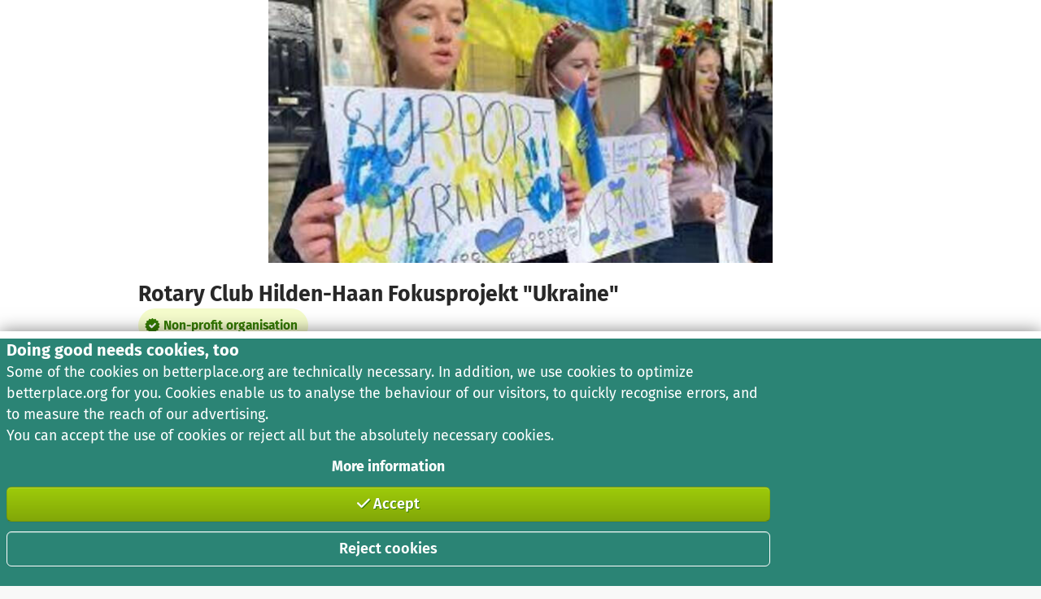

--- FILE ---
content_type: image/svg+xml
request_url: https://betterplace-assets.betterplace.org/packs/assets/41150a57fbb327539e88.svg
body_size: 819
content:
<svg height="41.719" viewBox="0 0 44.439 41.719" width="44.439" xmlns="http://www.w3.org/2000/svg"><g fill="#6d2c64" stroke="#6d2c64"><path d="m2702.251-86.476.978-.976a11.9 11.9 0 0 0 0-16.818 12.327 12.327 0 0 0 -16.692-.666.827.827 0 0 0 -.206.138l-.508.508s-.01 0-.01.02l-.682.682-.968-.976a12.31 12.31 0 0 0 -17.4 0h-.01a11.926 11.926 0 0 0 0 16.838l1.26 1.25-.352.352a3.513 3.513 0 0 0 -1.014 2.832 3.526 3.526 0 0 0 1.552 2.6 3.556 3.556 0 0 0 1.572.566 3.586 3.586 0 0 0 -.468 4.473 3.522 3.522 0 0 0 2.588 1.544 5.024 5.024 0 0 0 .918-.02 3.493 3.493 0 0 0 -.05.644 3.542 3.542 0 0 0 1.172 2.54 3.621 3.621 0 0 0 4.367.234 3.413 3.413 0 0 0 .85 2.11 3.476 3.476 0 0 0 2.528 1.152h.088a3.509 3.509 0 0 0 2.49-1.016l.918-.918a3.7 3.7 0 0 0 2.2.762 3.394 3.394 0 0 0 1.9-.586 3.525 3.525 0 0 0 1.542-2.558 3.58 3.58 0 0 0 4.465.468 3.558 3.558 0 0 0 1.552-2.6 3.454 3.454 0 0 0 -.028-.9c.214.02.428.038.664.038a3.4 3.4 0 0 0 2.518-1.172 3.562 3.562 0 0 0 .274-4.337 3.441 3.441 0 0 0 2.344-1.152 3.591 3.591 0 0 0 -.244-4.941zm.04-16.878a10.609 10.609 0 0 1 0 14.984l-.968.976-10.646-10.665.752-.762a.631.631 0 0 0 0-.918.66.66 0 0 0 -.928 0l-5.841 5.841a2.584 2.584 0 0 1 -2.091.742 2.6 2.6 0 0 1 -1.914-1.152 2.691 2.691 0 0 1 .42-3.36l5.685-5.685a11 11 0 0 1 15.531-.001zm-33.365 21.567a2.184 2.184 0 0 1 -.976-1.622 2.185 2.185 0 0 1 .634-1.776l.362-.352 3.114 3.125-.3.294a2.293 2.293 0 0 1 -2.833.331zm4.864 5.743a2.279 2.279 0 0 1 -1.778.624 2.22 2.22 0 0 1 -1.62-.976 2.281 2.281 0 0 1 .36-2.852l1.924-1.934a.152.152 0 0 0 .03-.038l.282-.274 3.116 3.126zm5.567 2.52-1.406 1.406a2.329 2.329 0 0 1 -3.145.194 2.158 2.158 0 0 1 -.734-1.582 2.2 2.2 0 0 1 .646-1.62l2.314-2.324 3.115 3.124-.76.762c-.009.02-.019.02-.029.04zm2.344 4.765a2.214 2.214 0 0 1 -1.582-.722 2.319 2.319 0 0 1 .176-3.124l.79-.782 3.116 3.107-.88.878a2.172 2.172 0 0 1 -1.621.643zm19.926-13.541a2.176 2.176 0 0 1 -1.582.742 2.256 2.256 0 0 1 -1.622-.644c0-.02-.01-.02-.01-.02l-8.575-8.575a.66.66 0 0 0 -.928 0 .655.655 0 0 0 0 .938l8.585 8.575 1.318 1.328a2.315 2.315 0 0 1 .2 3.144 2.129 2.129 0 0 1 -1.582.722 2.182 2.182 0 0 1 -1.612-.624v-.02l-10.034-10.016a.66.66 0 0 0 -.928 0 .672.672 0 0 0 0 .938l10.021 10.021h.01a2.209 2.209 0 0 1 .624 1.776 2.152 2.152 0 0 1 -.976 1.622 2.309 2.309 0 0 1 -2.843-.352l-1.826-1.816a.306.306 0 0 0 -.058-.078h-.01l-8.059-8.047a.627.627 0 0 0 -.928 0 .64.64 0 0 0 -.194.468.637.637 0 0 0 .194.45l8.059 8.067h.01a2.251 2.251 0 0 1 .634 1.776 2.223 2.223 0 0 1 -.986 1.622 2.309 2.309 0 0 1 -2.842-.352l-18.011-18.01a10.6 10.6 0 0 1 0-14.962h.01a10.931 10.931 0 0 1 7.775-3.224 10.961 10.961 0 0 1 7.773 3.224l.968.976-4.062 4.045a3.991 3.991 0 0 0 -.578 5.039 3.921 3.921 0 0 0 2.892 1.718 2.3 2.3 0 0 0 .37.02 3.918 3.918 0 0 0 2.774-1.152l4.141-4.14 11.691 11.682a2.317 2.317 0 0 1 .197 3.139z" transform="translate(-2662.769 108.668)"/><path d="m2746.986-81.4a.631.631 0 0 0 0-.918.626.626 0 0 0 -.928 0 .648.648 0 0 0 0 .918.66.66 0 0 0 .928 0z" transform="translate(-2729.764 87.87)"/><path d="m2862.4-25.487a.672.672 0 0 0 0-.938.672.672 0 0 0 -.938 0 .672.672 0 0 0 0 .938.672.672 0 0 0 .938 0z" transform="translate(-2823.363 42.523)"/></g></svg>